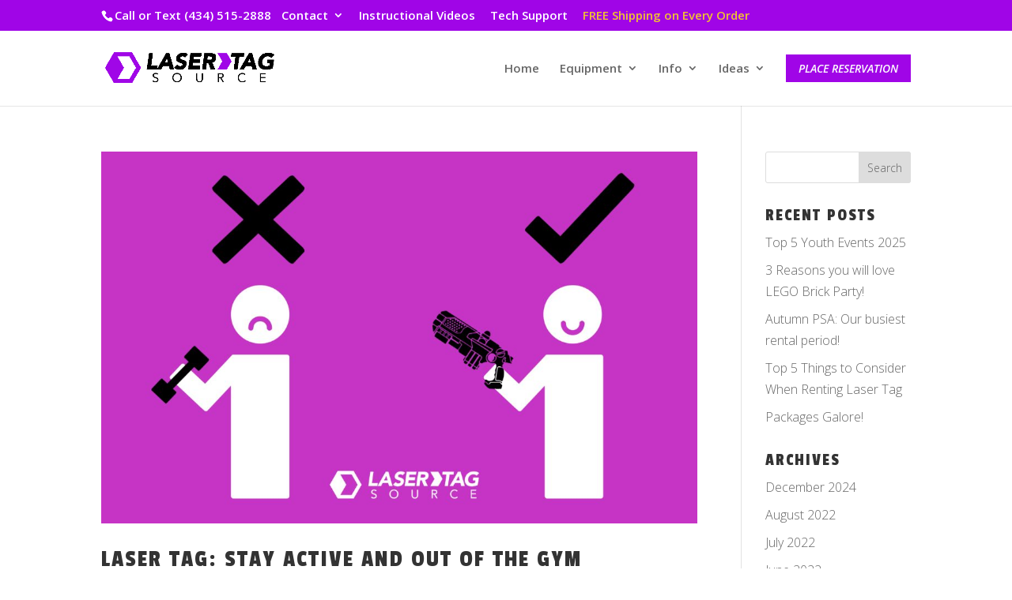

--- FILE ---
content_type: text/css
request_url: https://lasertagsource.com/wp-content/et-cache/taxonomy/post_tag/429/et-divi-dynamic-tb-32124-late.css?ver=1768917018
body_size: -282
content:
@font-face{font-family:ETmodules;font-display:block;src:url(//lasertagsource.com/wp-content/themes/Divi/core/admin/fonts/modules/social/modules.eot);src:url(//lasertagsource.com/wp-content/themes/Divi/core/admin/fonts/modules/social/modules.eot?#iefix) format("embedded-opentype"),url(//lasertagsource.com/wp-content/themes/Divi/core/admin/fonts/modules/social/modules.woff) format("woff"),url(//lasertagsource.com/wp-content/themes/Divi/core/admin/fonts/modules/social/modules.ttf) format("truetype"),url(//lasertagsource.com/wp-content/themes/Divi/core/admin/fonts/modules/social/modules.svg#ETmodules) format("svg");font-weight:400;font-style:normal}

--- FILE ---
content_type: text/css
request_url: https://lasertagsource.com/wp-content/themes/Divi-child/style.css?ver=4.27.5
body_size: 327
content:
/* 
 Theme Name:     Bare bones for Divi
 Author:         Divi theme examples
 Author URI:     http://www.divithemeexamples.com 
 Template:       Divi
 Version:        1.0 
*/ 


/* ----------- PUT YOUR CUSTOM CSS BELOW THIS LINE -- DO NOT EDIT ABOVE THIS LINE --------------------------- */ 


/*Second Menu*/
    #secondmenu li > a {
			color: #000; 
			font-size: 20px;  
			border-top: 2px solid #65747B;
			padding-top: 10px; 
}
    #secondmenu a:hover {
			color:#9F558E; 
			border-top: 1px solid #9F558E;
} 

/*Menu CTA Button*/
#et-top-navigation .et_pb_button {
    margin-top: 0px;
    font-size: 14px;
    font-weight: inherit;
}
 
#et-top-navigation .et_pb_button:after {
font-size: 14px;
}


/*Left Float of Secondary Menu*/
#et-secondary-menu {
    float: left;
    padding-top: 1px;
}

.background-fade .et_pb_slide:after {
position: absolute;
content: '';
top: 0;
right: 0;
left: 0;
bottom: 0;
background-color:rgba(0,0,0,.5);
}

.page-container {
	overflow: hidden;
}

/* ==========================================================================
   FEATURES GRID
   ========================================================================== */

.josefinBlurb {
  padding: 30px;
  min-height: 330px;
  -webkit-transition: all .5s ease-in-out;
  -moz-transition: all .5s ease-in-out;
  -o-transition: all .5s ease-in-out;
  -ms-transition: all .5s ease-in-out;
  transition: all .5s ease-in-out;
}

.josefinBlurb:hover {
  	box-shadow: 0 25px 50px rgba(0,0,0,.2);
  	border-color: #fff;
  	background-color: rgba(197,36,197,0.4);
}

@media screen and (max-width : 980px) {
  .josefinBlurb {
    padding: 30px 0;
    border: none !important;
    min-height: auto;
  }
  .josefinBlurb:hover {
    box-shadow: none;
  }
}

/* ==========================================================================
   END FEATURES GRID
   ========================================================================== */


.btn-inline .et_pb_button_module_wrapper {
    display: inline-block;
    margin: 0 5px;
}

.btn-inline {
    text-align: left !important;
}

--- FILE ---
content_type: text/css
request_url: https://lasertagsource.com/wp-content/et-cache/taxonomy/post_tag/429/et-divi-dynamic-tb-32124-late.css
body_size: -272
content:
@font-face{font-family:ETmodules;font-display:block;src:url(//lasertagsource.com/wp-content/themes/Divi/core/admin/fonts/modules/social/modules.eot);src:url(//lasertagsource.com/wp-content/themes/Divi/core/admin/fonts/modules/social/modules.eot?#iefix) format("embedded-opentype"),url(//lasertagsource.com/wp-content/themes/Divi/core/admin/fonts/modules/social/modules.woff) format("woff"),url(//lasertagsource.com/wp-content/themes/Divi/core/admin/fonts/modules/social/modules.ttf) format("truetype"),url(//lasertagsource.com/wp-content/themes/Divi/core/admin/fonts/modules/social/modules.svg#ETmodules) format("svg");font-weight:400;font-style:normal}